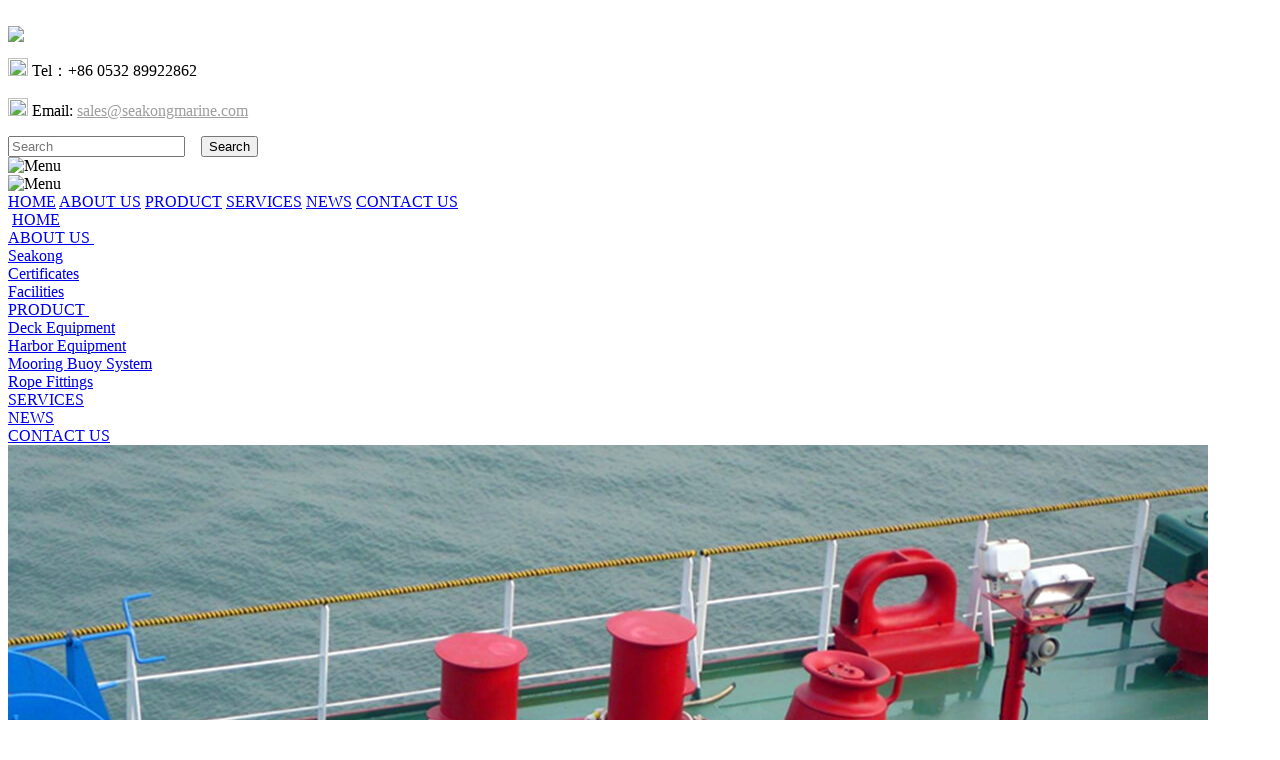

--- FILE ---
content_type: text/html
request_url: http://www.seakongmarine.com/product/deck-equipment/warping-end.html
body_size: 8106
content:
<!doctype html>
<html>
<head>
<meta charset="utf-8">
<meta name="viewport" content="width=device-width, initial-scale=1, maximum-scale=1"> 
<meta name="apple-mobile-web-app-capable" content="yes" />
<!-- Google Tag Manager -->
<script>(function(w,d,s,l,i){w[l]=w[l]||[];w[l].push({'gtm.start':
new Date().getTime(),event:'gtm.js'});var f=d.getElementsByTagName(s)[0],
j=d.createElement(s),dl=l!='dataLayer'?'&l='+l:'';j.async=true;j.src=
'https://www.googletagmanager.com/gtm.js?id='+i+dl;f.parentNode.insertBefore(j,f);
})(window,document,'script','dataLayer','GTM-T6M966L');</script>
<!-- End Google Tag Manager -->       
<meta name="apple-mobile-web-app-status-bar-style" content="blank" />
 
<meta name="format-detection" content="telephone=no" />
    <title>Seakong Marine:Marine Equipment Manufacturer</title>
     <meta name="description" content="Qingdao Seakong Marine Machinery Co.,Ltd is specialized in manufacturing & exporting following products since 2007 year
1) Deck Equipment:Panama Chocks,Marine Hooks,Cable Lifter,Marine Bollards,Marine Cleats,Swivel Fairleads,Grooved Drum,Smit Brackets,Chain Stopper,Open Chock,Yacht Capstan,Wire Rope Carpenter Stopper,Towing Bridle,Pedestal Fairleads,Vertical Guide Sheave,Roller Fairleads,Guide Roller,Marine Windlass,Marine Hatches etc
2) Quay Mooring Equipment:Quick Release Mooring Hook, Chain Tensioner,Dock Bollards,Wharf Capstan etc.
3) Mooring Buoy System:Steel Mooring Buoys,Spherical Buoy,Clump Weight,Pear Shackle,Ground Ring,Delta Plate,Marine Anchors,Buoy Shackle
4) Lifting Hardware: Rope Block,Heavy Duty Double Nuts Shackle,See Catch Release Hooks,Sea Catch Off-Load Hooks,Anchor Line Hook,Ramshorn Hook,Lifting Sing Point Hook,Lifting Shackles,-50℃ Wire Rope Sockets,Sheave Pulleys,Mandal Fairlead Shackle etc">
     <meta name="keywords" content="Seakong Marine,Marine Supplies,Marine Equipment Manufacturer,Quay Mooring One-Stop Supplier,Lifting Hardwares Supplier"/>
	<link rel="stylesheet" href="/templets/chuanbo/css/index.css" type="text/css">
	<link rel="stylesheet" href="/templets/chuanbo/css/neiye.css" type="text/css">
	<link rel="stylesheet" href="/templets/chuanbo/css/bootstrap.css" type="text/css">  
    <link rel="stylesheet" href="/templets/chuanbo/css/cn_main_comment.css" type="text/css" > 
    <link rel="stylesheet" href="/templets/chuanbo/css/zmstyle.css" type="text/css"> 
 
	<link rel="stylesheet" type="text/css" href="/templets/chuanbo/css/idangerous.swiper.css"  media="screen, project, print" />
	<link rel="stylesheet" type="text/css" href="/templets/chuanbo/css/indexs.css"  media="screen, project, print"/>
	<script type="text/javascript" src="/templets/chuanbo/js/jquery-1.11.3.min.js"></script>
	  <script type="text/javascript" src="/templets/chuanbo/js/idangerous.swiper.min.js"></script>
	  <script type="text/javascript" src="/templets/chuanbo/js/common.js"></script>
	  <script type="text/javascript" src="/templets/chuanbo/js/index.js"></script>

<style type="text/css">
	ul,li{ list-style:none; margin:0; padding:0; }
		.zhong{width: 60%; height: auto;margin: 0 auto; background-color: aqua;}
	#nav{width: 100px;height: 50px;margin-left:50px; float: left;}
	#nav li{width: 100px;height: 50px; overflow: hidden;margin-top: 15px;}
	#nav li:hover{cursor: pointer;}                               
	
	#xi{width: 410px;height: 300px; float: left;}
		#xi li img{width: 410px;height: 300px; }
	#xi li{display: none;text-align: center;}
	#xi li:first-child{display:block;}
	
	#xi1 div{display: none;text-align: center;}
	#xi1 div:first-child{display:block;}
	
	.activity{width:1120px;height:232px;overflow:hidden;margin:0 auto;position:relative;}

.activity ul{height:232px;overflow:hidden;}

.activity li img{display:block;width:230px;height:175px;}
.activity li{display:block;float:left;}
		.lefa{
			text-align: center;
		}

.activity li{width:230px;height:200px;overflow:hidden;margin:25px;}
/*js切换*/
.pg_left,.pg_right {position: absolute;z-index: 999;width: 35px;height: 50px;overflow: hidden;}
.pg_right {background: transparent url(http://chuanbo.zhumengwang.com/templets/chuanbo/images/index_03.png) no-repeat scroll 0px 7px;}

.pg_right{top:115px;right:0px;margin-top:-25px;}

.pg_left {background: transparent url(http://chuanbo.zhumengwang.com/templets/chuanbo/images/index_02.png) no-repeat scroll 5px 7px;}

.pg_left{top:115px;left:0px;margin-top:-25px;}
</style>
<script type="text/javascript">
	window.onload=function()
	{
		var lis=document.getElementById("nav").getElementsByTagName("li");
		
		for(var i=0;i<lis.length;i++)
			{
				lis[i].onmouseover=function()
				{    
					var p=-1;
					for(var j=0;j<lis.length;j++)
						{  
							
							if(lis[j]==this)
								{
									p=j;
									
									
								}else
									{
										
									}
						      }
			    var divs=document.getElementById("xi").getElementsByTagName("li");
		       
				for(var h=0;h<lis.length;h++)
						{
							if(p==h)
								{
									divs[h].style.display="block";
								}else
									{
									divs[h].style.display="none";	
									}
						      }
			     
			          }
			}
		
		/*xia*/
		var liss=document.getElementById("nav1").getElementsByTagName("li");
		
		for(var i=0;i<liss.length;i++)
			{
				liss[i].onmouseover=function()
				{    
					var p=-1;
					for(var j=0;j<liss.length;j++)
						{  
							
							if(liss[j]==this)
								{
									p=j;
									
									
								}else
									{
										
									}
						      }
			    var divss=document.getElementById("xi1").getElementsByTagName("div");
		       
				for(var h=0;h<liss.length;h++)
						{
							if(p==h)
								{
									divss[h].style.display="block";
								}else
									{
									divss[h].style.display="none";	
									}
						      }
			     
			          }
			}
			
	}
	
</script>
	<style>
            ul .picture-small-li{
                display: inline-block;
                margin-right: 5px;
                width:60px;
                height:60px;
                box-size:border-boxing;
            }
            .picture-big img{
                border-radius: 3px;
                width: 350px;
                height: 350px;
                padding: 3px;
                border: 1px solid #ccc;
            }
            .picture-small{
                margin-top:10px;
            }
            .picture-small-li img{
                width:58px;
                height: 58px;
                box-size:border-boxing;
            }
        </style>
</head>

<body>
<!-- Google Tag Manager (noscript) -->
<noscript><iframe src="https://www.googletagmanager.com/ns.html?id=GTM-T6M966L"
height="0" width="0" style="display:none;visibility:hidden"></iframe></noscript>
<!-- End Google Tag Manager (noscript) -->
	<div class="container">
	
	﻿<script charset="UTF-8" id="LA_COLLECT" src="//sdk.51.la/js-sdk-pro.min.js"></script>
<script>LA.init({id: "JiCmmO6WPbHhkisU",ck: "JiCmmO6WPbHhkisU",autoTrack:true,hashMode:true})</script>
<script language="Javascript">  
	  document.oncontextmenu=new Function("event.returnValue=false");  //禁止右键
	  document.onselectstart=new Function("event.returnValue=false");  //禁止复制
	 document.ondragstart=new Function("event.returnValue=false"); //禁止图片拖动
	</script> 
<script type="text/javascript" src="/templets/chuanbo/js/jquery-1.11.1.min.js"></script> 
<script type="text/javascript" src="/templets/chuanbo/js/huawei.js"></script> 
<script type="text/javascript" src="/templets/chuanbo/js/main_new.js"></script>

<div class="container">
		<div class="row">
		    <div class="col-md-12 topa"></div>
		</div>
		<div class="row topb visible-md visible-lg">
			<div class="col-md-4 col-lg-6">
				<img src="/templets/chuanbo/images/seakong marine.png" >
			</div>
			<div class="col-md-8 col-lg-6">
				<div>
					<div class="lx">
						<p style="margin-top: 12px;">
						  <img src="/templets/chuanbo/images/dh.png" height="18" width="20">
					      <span>Tel：+86 0532 89922862
</span>
						</p>
						<p>
						   <img src="/templets/chuanbo/images/yx.png" height="18" width="20">
					      <span>Email: <a href="mailto:sales@seakongmarine.com" style="    color: #9F9F9F;">sales@seakongmarine.com
</a></span>
						</p>
						
					</div>
					 <form  name="formsearch" action="/plus/search.php">
				    <div class="sou">
					 <input class="sou1" type="text"  placeholder="Search" name="q" id="search-keyword" >
						&nbsp;&nbsp;
						<button type="submit" class="searchs">Search</button>
					</div>
					</form>
				</div>
			</div>
		</div>
		</div>
		<div class="topc">
<!--			kais-->
			<div id="container" style="left: 0px;"> 
			   <div id="nav-wrap"> 
				<div class="container"> 
				 <div id="tab_main_nav_container"> 
				  <!-- <div id="logo" class="cell"> 
				   <a href="../www.jing-hua.com.html"><img alt="huawei" src="/templets/chuanbo/images/logo.png"></a> 
				  </div>  -->
				  <div id="tab_main_nav" class="cell"> 

				   <!-- <a href="#" class="search-btn js-search-show visible-xs visible-sm"><img alt="Search" src="/templets/chuanbo/images/icon_find.png"></a> --> 
				   <div class="visible-xs visible-sm" style="padding-right:0;text-align:left;"> 
				   <img class="hover" alt="Menu" src="/templets/chuanbo/images/seakong marine.png" style="height: 65;width: 230px;" > 
				  </div> 
				  </div>
				  <div id="tab_main_nav_mobile" class="visible-xs visible-sm" style="padding-right:0"> 
				   <img class="hover" alt="Menu" src="/templets/chuanbo/images/menu_icon.png" id="nav_mobile"> 
				  </div>  
				 </div> 
				</div> 

				<div id="nav-cont" class="visible-md visible-lg"> 
				 <div class="nav-list"> 
				  <ul class="container"> 
					<li class="navlist"> 
					<div class="clearfix"> 
						<a href="/" class="js-no-menu no-menu">HOME</a> 
						<a href="/about-us/" class="js-no-menu no-menu" >ABOUT US</a> 
						<a href="/product/deck-equipment/" class="js-no-menu">PRODUCT</a> 
						 <a href="/services/" class="js-no-menu no-menu">SERVICES</a>            
						 <a href="/news/" class="js-no-menu no-menu" >NEWS</a>            
						 <a href="/contact-us/" class="js-no-menu">CONTACT US</a>           
					</div> 
				 </li> 

				  </ul> 
				 </div> 
				</div> 
			</div> 
				 </div>

   
    <!--导航下拉mobile begin-->

   <div id="tab_main_nav_mobile_container" style="right: -100%;"> 
   <ul> 
    <li class="search"> 
     <div id="tab_main_nav_close_mobile" style="display: none;"> 
      <img class="hover" alt="Menu" src="/templets/chuanbo/images/mobile_menu_closes.png" id="need_help_mobile"> 
     </div> </li> 
    <li><em>&nbsp;</em><a href="/">HOME</a></li> 
    <!-- <li class="hasmore"><em>&nbsp;</em><a href="{APP_PATH}index.php">��ҳ</a></li>  -->
    <li class="hasmore"> <a href="javascript:void(0)">ABOUT US<em class="jiantou">&nbsp;</em></a> 
		<ul> 
        
        

<li><a href="/about-us/seakong/">Seakong</a></li>



<li><a href="/about-us/certificates/">Certificates</a></li>



<li><a href="/about-us/facilities/">Facilities</a></li>


        
		</ul> 
	</li> 
    <li class="hasmore"> <a href="javascript:void(0)">PRODUCT<em class="jiantou">&nbsp;</em></a> 
    
    
    <ul> 
        

<li><a href="/product/deck-equipment/">Deck Equipment</a></li>



<li><a href="/product/harbor-equipment/">Harbor Equipment</a></li>



<li><a href="/product/mooring-buoy-system/">Mooring Buoy System</a></li>



<li><a href="/product/rope-fittings/">Rope Fittings</a></li>


        
		</ul>
	</li> 
    <li><a href="/services/">SERVICES</a></li> 
    <li><a href="/news/">NEWS</a></li>
	<li><a href="/contact-us/">CONTACT US</a></li>
	
	
   </ul> 
  </div> 
  <!--导航下拉 End-->
<!--			jies-->
		</div>
			<div class="tope">    
			<div class="autoBanner">
				<div class="swiper-container">
					<div class="swiper-wrapper">
 <div class="swiper-slide"><a href="#"><img src="/uploads/deck-equipment/seakong-marine-product-banner-pic (1).jpg" /></a></div>

					</div>
					<div class="pagination11"></div>
				</div>
			</div>
		</div>
		<div class="newsmain">
	   <div class="container">
		<div class="row">
			
			
				<div class="col-sm-12 crumbs">
						<li class='breadcrumb-item'><a href='https://www.seakongmarine.com/'>HOME</a></li><li class='breadcrumb-item'><a href='/product/'>PRODUCT</a></li><li class='breadcrumb-item'><a href='/product/deck-equipment/'>Deck Equipment</a></li> 
				</div>
			   <div class="col-sm-12 visible-xs visible-sm">
				<div class="picture-big " >
					<img src="/uploads/deck-equipment/warping-end-china-supplier-LR-approval-seakong-marine-machinery.jpg" class="img-responsive" id="pic" />
				</div>
				<div class="picture-small" >
					<ul >
						<li id="li01" class="picture-small-li"><img src="/uploads/deck-equipment/warping-end-china-supplier-LR-approval-seakong-marine-machinery.jpg"></li>
						<li id="li02" class="picture-small-li"><img src=""></li>
						<li id="li03" class="picture-small-li"><img src=""></li>
						<li id="li04" class="picture-small-li"><img src=""></li>
					</ul>
				</div>
				<div class="col-sm-12 kk">
					    <div class="xiangqing" style="width: 50%;">
						   Product Details
						</div>
				</div>
					
				<div class="clear page-profile studies-list">
					<br />
<br />
<br />
<br />
<br />
<br />
<br />
<br />
<br />
<br />
<br />
<br />
<br />
<br />
<br />
<br />
<br />
<br />
<br />
<span style="font-family: arial, helvetica, sans-serif; font-size: 16px;"><strong>Deck Equipment Links</strong></span><br style="font-family: arial, helvetica, sans-serif;" />
<span style="font-family: arial, helvetica, sans-serif;"><strong>Marine Capstan</strong></span><span style="font-family: arial, helvetica, sans-serif;">&nbsp; &nbsp;</span><u style="font-family: arial, helvetica, sans-serif;"><a href="http://www.seakongmarine.com/product/deck-equipment/marine-capstan.html" se_prerender_url="complete"><span style="color: rgb(0, 0, 205);">www.seakongmarine.com/product/deck-equipment/marine-capstan.html</span></a></u><br style="font-family: arial, helvetica, sans-serif;" />
<span style="font-family: arial, helvetica, sans-serif;"><strong>Yacht Capstan&nbsp; &nbsp; &nbsp;</strong></span><u style="font-family: arial, helvetica, sans-serif;"><a href="http://www.seakongmarine.com/product/deck-equipment/yacht-capstan.html"><span style="color: rgb(0, 0, 205);">www.seakongmarine.com/product/deck-equipment/yacht-capstan.html</span></a></u><br style="font-family: arial, helvetica, sans-serif;" />
<span style="font-family: arial, helvetica, sans-serif;"><strong>Marine Windlass</strong></span><span style="font-family: arial, helvetica, sans-serif;">&nbsp;&nbsp;</span><u style="font-family: arial, helvetica, sans-serif;"><a href="http://www.seakongmarine.com/product/deck-equipment/marine-windlass.html" se_prerender_url="complete"><span style="color: rgb(0, 0, 205);">www.seakongmarine.com/product/deck-equipment/marine-windlass.html</span></a></u><br style="font-family: arial, helvetica, sans-serif;" />
<span style="font-family: arial, helvetica, sans-serif;"><strong>Cable Lifter&nbsp;</strong></span><span style="font-family: arial, helvetica, sans-serif;">&nbsp; &nbsp; &nbsp; &nbsp; &nbsp;</span><u style="font-family: arial, helvetica, sans-serif;"><a href="http://www.seakongmarine.com/product/deck-equipment/cable-lifter.html" se_prerender_url="complete"><span style="color: rgb(0, 0, 205);">www.seakongmarine.com/product/deck-equipment/cable-lifter.html</span></a></u><br style="font-family: arial, helvetica, sans-serif;" />
<span style="font-family: arial, helvetica, sans-serif;"><strong>Warping End&nbsp; &nbsp; &nbsp; &nbsp;&nbsp;</strong></span><u style="font-family: arial, helvetica, sans-serif;"><a href="http://www.seakongmarine.com/product/deck-equipment/warping-end.html"><span style="color: rgb(0, 0, 205);">www.seakongmarine.com/product/deck-equipment/warping-end.html</span></a></u><br style="font-family: arial, helvetica, sans-serif;" />
<span style="font-family: arial, helvetica, sans-serif;"><strong>Grooved Drum&nbsp; &nbsp; &nbsp;</strong></span><u style="font-family: arial, helvetica, sans-serif;"><a href="http://www.seakongmarine.com/product/deck-equipment/grooved-drum.html" se_prerender_url="complete"><span style="color: rgb(0, 0, 205);">www.seakongmarine.com/product/deck-equipment/grooved-drum.html</span></a></u><br style="font-family: arial, helvetica, sans-serif;" />
<span style="font-family: arial, helvetica, sans-serif;"><strong>Chain Stopper</strong>&nbsp;</span><span style="font-family: arial, helvetica, sans-serif;">&nbsp; &nbsp;&nbsp;</span><u style="font-family: arial, helvetica, sans-serif;"><a href="http://www.seakongmarine.com/product/deck-equipment/chain-stopper.html"><span style="color: rgb(0, 0, 205);">www.seakongmarine.com/product/deck-equipment/chain-stopper.html</span></a></u><br style="font-family: arial, helvetica, sans-serif;" />
<span style="font-family: arial, helvetica, sans-serif;"><strong>Anchor Releaser</strong></span><span style="font-family: arial, helvetica, sans-serif;">&nbsp;&nbsp;</span><u style="font-family: arial, helvetica, sans-serif;"><a href="http://www.seakongmarine.com/product/deck-equipment/anchor-releaser.html" se_prerender_url="complete"><span style="color: rgb(0, 0, 205);">www.seakongmarine.com/product/deck-equipment/anchor-releaser.html</span></a></u><br style="font-family: arial, helvetica, sans-serif;" />
<span style="font-family: arial, helvetica, sans-serif;"><strong>Wire Rope Carpenter Stopper</strong>&nbsp;</span><span style="font-family: arial, helvetica, sans-serif;">&nbsp;</span><u style="font-family: arial, helvetica, sans-serif;"><a href="http://www.seakongmarine.com/product/deck-equipment/carpenter-stoppers.html" se_prerender_url="complete"><span style="color: rgb(0, 0, 205);">www.seakongmarine.com/product/deck-equipment/carpenter-stoppers.html</span></a></u><br style="font-family: arial, helvetica, sans-serif;" />
<span style="font-family: arial, helvetica, sans-serif;"><strong>Marine Bollards</strong>&nbsp;&nbsp;</span><span style="font-family: arial, helvetica, sans-serif;">&nbsp; &nbsp; &nbsp;</span><u style="font-family: arial, helvetica, sans-serif;"><a href="http://www.seakongmarine.com/product/deck-equipment/marine-bollards.html" se_prerender_url="complete"><span style="color: rgb(0, 0, 205);">www.seakongmarine.com/product/deck-equipment/marine-bollards.html</span></a></u><br style="font-family: arial, helvetica, sans-serif;" />
<span style="font-family: arial, helvetica, sans-serif;"><strong>Pedestal Fairleads</strong></span><span style="font-family: arial, helvetica, sans-serif;">&nbsp;&nbsp;&nbsp;</span><u style="font-family: arial, helvetica, sans-serif;"><a href="http://www.seakongmarine.com/product/deck-equipment/pedestal-fairleads.html" se_prerender_url="complete"><span style="color: rgb(0, 0, 205);">www.seakongmarine.com/product/deck-equipment/pedestal-fairleads.html</span></a></u><br style="font-family: arial, helvetica, sans-serif;" />
<span style="font-family: arial, helvetica, sans-serif;"><strong>Horizontal Guide Sheave</strong></span><span style="font-family: arial, helvetica, sans-serif;">&nbsp;&nbsp;</span><u style="font-family: arial, helvetica, sans-serif;"><a href="http://www.seakongmarine.com/product/deck-equipment/horizontal-guide-sheave.html" se_prerender_url="complete"><span style="color: rgb(0, 0, 205);">www.seakongmarine.com/product/deck-equipment/horizontal-guide-sheave.html</span></a></u><br style="font-family: arial, helvetica, sans-serif;" />
<span style="font-family: arial, helvetica, sans-serif;"><strong>Vertical Guide Sheave</strong></span><span style="font-family: arial, helvetica, sans-serif;">&nbsp; &nbsp; &nbsp; &nbsp;</span><u style="font-family: arial, helvetica, sans-serif;"><a href="http://www.seakongmarine.com/product/deck-equipment/vertical-guide-sheave.html"><span style="color: rgb(0, 0, 205);">www.seakongmarine.com/product/deck-equipment/vertical-guide-sheave.html</span></a></u><br style="font-family: arial, helvetica, sans-serif;" />
<span style="font-family: arial, helvetica, sans-serif;"><strong>Swivel Fairleads</strong>&nbsp;</span><span style="font-family: arial, helvetica, sans-serif;">&nbsp;&nbsp;</span><u style="font-family: arial, helvetica, sans-serif;"><a href="http://www.seakongmarine.com/product/deck-equipment/swivel-fairleads.html" se_prerender_url="complete"><span style="color: rgb(0, 0, 205);">www.seakongmarine.com/product/deck-equipment/swivel-fairleads.html</span></a></u><br style="font-family: arial, helvetica, sans-serif;" />
<span style="font-family: arial, helvetica, sans-serif;"><strong>Panama Chocks</strong></span><span style="font-family: arial, helvetica, sans-serif;">&nbsp; &nbsp;</span><u style="font-family: arial, helvetica, sans-serif;"><a href="http://www.seakongmarine.com/product/deck-equipment/panama-chocks.html" se_prerender_url="complete"><span style="color: rgb(0, 0, 205);">www.seakongmarine.com/product/deck-equipment/panama-chocks.html</span></a></u><br style="font-family: arial, helvetica, sans-serif;" />
<span style="font-family: arial, helvetica, sans-serif;"><strong>Guide Roller&nbsp;</strong></span><span style="font-family: arial, helvetica, sans-serif;">&nbsp; &nbsp; &nbsp; &nbsp; &nbsp;</span><u style="font-family: arial, helvetica, sans-serif;"><a href="http://www.seakongmarine.com/product/deck-equipment/guide-roller.html" se_prerender_url="complete"><span style="color: rgb(0, 0, 205);">www.seakongmarine.com/product/deck-equipment/guide-roller.html</span></a></u><br style="font-family: arial, helvetica, sans-serif;" />
<span style="font-family: arial, helvetica, sans-serif;"><strong>Open Chocks</strong></span><span style="font-family: arial, helvetica, sans-serif;">&nbsp; &nbsp; &nbsp; &nbsp;&nbsp;</span><u style="font-family: arial, helvetica, sans-serif;"><a href="http://www.seakongmarine.com/product/deck-equipment/open-chocks.html" se_prerender_url="complete"><span style="color: rgb(0, 0, 205);">www.seakongmarine.com/product/deck-equipment/open-chocks.html</span></a></u><br style="font-family: arial, helvetica, sans-serif;" />
<span style="font-family: arial, helvetica, sans-serif;"><strong>Marine Doors</strong></span><span style="font-family: arial, helvetica, sans-serif;">&nbsp; &nbsp; &nbsp; &nbsp;&nbsp;</span><u style="font-family: arial, helvetica, sans-serif;"><a href="http://www.seakongmarine.com/product/deck-equipment/marine-doors.html" se_prerender_url="complete"><span style="color: rgb(0, 0, 205);">www.seakongmarine.com/product/deck-equipment/marine-doors.html</span></a></u><br style="font-family: arial, helvetica, sans-serif;" />
<span style="font-family: arial, helvetica, sans-serif;"><strong>Marine Hatches</strong></span><span style="font-family: arial, helvetica, sans-serif;">&nbsp; &nbsp; &nbsp;</span><u style="font-family: arial, helvetica, sans-serif;"><a href="http://www.seakongmarine.com/product/deck-equipment/marine-hatches.html" se_prerender_url="complete"><span style="color: rgb(0, 0, 205);">www.seakongmarine.com/product/deck-equipment/marine-hatches.html</span></a></u><br style="font-family: arial, helvetica, sans-serif;" />
<span style="font-family: arial, helvetica, sans-serif;"><strong>Marine Hooks</strong></span><span style="font-family: arial, helvetica, sans-serif;">&nbsp; &nbsp; &nbsp; &nbsp;&nbsp;</span><u style="font-family: arial, helvetica, sans-serif;"><a href="http://www.seakongmarine.com/product/deck-equipment/marine-hooks.html" se_prerender_url="complete"><span style="color: rgb(0, 0, 205);">www.seakongmarine.com/product/deck-equipment/marine-hooks.html</span></a></u><br style="font-family: arial, helvetica, sans-serif;" />
<span style="font-family: arial, helvetica, sans-serif;"><strong>Towing Fittings</strong></span><span style="font-family: arial, helvetica, sans-serif;">&nbsp; &nbsp; &nbsp;</span><u style="font-family: arial, helvetica, sans-serif;"><a href="http://www.seakongmarine.com/product/deck-equipment/towing-bridle.html"><span style="color: rgb(0, 0, 205);">www.seakongmarine.com/product/deck-equipment/towing-bridle.html</span></a></u><br style="font-family: arial, helvetica, sans-serif;" />
<span style="font-family: arial, helvetica, sans-serif;"><strong>Smit Brackets</strong></span><span style="font-family: arial, helvetica, sans-serif;">&nbsp; &nbsp; &nbsp; &nbsp;</span><u style="font-family: arial, helvetica, sans-serif;"><a href="http://www.seakongmarine.com/product/deck-equipment/smit-bracket.html" se_prerender_url="complete"><span style="color: rgb(0, 0, 205);">www.seakongmarine.com/product/deck-equipment/smit-bracket.html</span></a></u><br style="font-family: arial, helvetica, sans-serif;" />
<span style="font-family: arial, helvetica, sans-serif;"><strong>Roller Fairleads</strong></span><span style="font-family: arial, helvetica, sans-serif;">&nbsp; &nbsp;&nbsp;</span><u style="font-family: arial, helvetica, sans-serif;"><a href="http://www.seakongmarine.com/product/deck-equipment/roller-fairleads.html" se_prerender_url="complete"><span style="color: rgb(0, 0, 205);">www.seakongmarine.com/product/deck-equipment/roller-fairleads.html</span></a></u>
			    </div> 
				   <div class="clear page-profile studies-list">
					    <div class="xiangqings" style="width: 100%;">
						   Contact Us Now
						</div>
				
				<form action="/plus/diy.php" enctype="multipart/form-data" method="post">
					<input type="hidden" name="action" value="post" />
					<input type="hidden" name="diyid" value="1" />
					<input type="hidden" name="do" value="2" />
					<table style="width:97%;border-collapse:separate; border-spacing:0px 10px;" cellpadding="0" cellspacing="1" >
					<tr>
					  <td align="left" valign="top">Your-mail：</td>
					</tr>
					<tr>
					  <td><input type='text' name='mail' id='mail' style='width:250px'  class='intxt' value='' />
					</td>
					</tr>
<!--						<td align="left" valign="top" style="color: #203F8F;">Our-mail：sales@seakongmarine.com</td>-->
					
					<tr>
					  <td align="left" valign="top">Topic：</td>
					</tr>
					<tr>
					  <td colspan="2"><input type='text' name='topic' id='topic' style='width:250px'  class='intxt' value='' />
					</td>
					</tr>
					<tr>
					  <td align="left" valign="top">Content：</td>
						</tr>
						<tr>
					  <td colspan="2"><textarea name='content' id='content' style='width:90%;height:80'></textarea>
					</td>
					</tr>
					<input type="hidden" name="dede_fields" value="mail,text;topic,text;content,multitext" />
					<input type="hidden" name="dede_fieldshash" value="c50a92bde3668d350a8ed062c0b4648a" /></table>
					<div align='center' style='height:30px;padding-top:10px;'>
					<input type="submit" name="submit" value="Submit" class='coolbg' />
					&nbsp;
					<input type="reset" name="reset" value="Reset" class='coolbg' />
					</div>
				</form>
			</div>
				   <script>
						function show(canshu1,canshu2){    
							var li01 = document.getElementById(canshu1)  //参数1为小图片的id,参数2为大图片的src
							var pic = document.getElementById('pic')    // pic为大图片div的id
							li01.onmouseover = function(){
							pic.src = canshu2;                        // 把参数2设为新的src(路径)
							}            
						}    
						show("li01","/uploads/deck-equipment/warping-end-china-supplier-LR-approval-seakong-marine-machinery.jpg")    //调用show()，用所有大小图片参数
						show("li02","")    
						show("li03","")    
						show("li04","")    
					</script>
				</div>
				
					<div class="col-sm-12 visible-md visible-lg" >
						<div class="zhong">
							<ul id="xi">
								<li><img src="/uploads/deck-equipment/warping-end-china-supplier-LR-approval-seakong-marine-machinery.jpg"></li>
								<li><img src=""></li>
								<li><img src=""></li>
								<li><img src=""></li>
							</ul>
							<ul id="nav">
								<li><img src="/uploads/deck-equipment/warping-end-china-supplier-LR-approval-seakong-marine-machinery.jpg"></li>
								<li><img src=""></li>
								<li><img src=""></li>
								<li><img src=""></li>
							</ul>
						</div>
				  </div>
					<div class="col-sm-12 kk visible-md visible-lg">
					    <div class="xiangqing">
						   Product Details
						</div>
					</div>
					
				<div class="clear page-profile studies-list visible-md visible-lg">
					<div style="height: 5px;width: 100%;"></div>
					<br />
<br />
<br />
<br />
<br />
<br />
<br />
<br />
<br />
<br />
<br />
<br />
<br />
<br />
<br />
<br />
<br />
<br />
<br />
<span style="font-family: arial, helvetica, sans-serif; font-size: 16px;"><strong>Deck Equipment Links</strong></span><br style="font-family: arial, helvetica, sans-serif;" />
<span style="font-family: arial, helvetica, sans-serif;"><strong>Marine Capstan</strong></span><span style="font-family: arial, helvetica, sans-serif;">&nbsp; &nbsp;</span><u style="font-family: arial, helvetica, sans-serif;"><a href="http://www.seakongmarine.com/product/deck-equipment/marine-capstan.html" se_prerender_url="complete"><span style="color: rgb(0, 0, 205);">www.seakongmarine.com/product/deck-equipment/marine-capstan.html</span></a></u><br style="font-family: arial, helvetica, sans-serif;" />
<span style="font-family: arial, helvetica, sans-serif;"><strong>Yacht Capstan&nbsp; &nbsp; &nbsp;</strong></span><u style="font-family: arial, helvetica, sans-serif;"><a href="http://www.seakongmarine.com/product/deck-equipment/yacht-capstan.html"><span style="color: rgb(0, 0, 205);">www.seakongmarine.com/product/deck-equipment/yacht-capstan.html</span></a></u><br style="font-family: arial, helvetica, sans-serif;" />
<span style="font-family: arial, helvetica, sans-serif;"><strong>Marine Windlass</strong></span><span style="font-family: arial, helvetica, sans-serif;">&nbsp;&nbsp;</span><u style="font-family: arial, helvetica, sans-serif;"><a href="http://www.seakongmarine.com/product/deck-equipment/marine-windlass.html" se_prerender_url="complete"><span style="color: rgb(0, 0, 205);">www.seakongmarine.com/product/deck-equipment/marine-windlass.html</span></a></u><br style="font-family: arial, helvetica, sans-serif;" />
<span style="font-family: arial, helvetica, sans-serif;"><strong>Cable Lifter&nbsp;</strong></span><span style="font-family: arial, helvetica, sans-serif;">&nbsp; &nbsp; &nbsp; &nbsp; &nbsp;</span><u style="font-family: arial, helvetica, sans-serif;"><a href="http://www.seakongmarine.com/product/deck-equipment/cable-lifter.html" se_prerender_url="complete"><span style="color: rgb(0, 0, 205);">www.seakongmarine.com/product/deck-equipment/cable-lifter.html</span></a></u><br style="font-family: arial, helvetica, sans-serif;" />
<span style="font-family: arial, helvetica, sans-serif;"><strong>Warping End&nbsp; &nbsp; &nbsp; &nbsp;&nbsp;</strong></span><u style="font-family: arial, helvetica, sans-serif;"><a href="http://www.seakongmarine.com/product/deck-equipment/warping-end.html"><span style="color: rgb(0, 0, 205);">www.seakongmarine.com/product/deck-equipment/warping-end.html</span></a></u><br style="font-family: arial, helvetica, sans-serif;" />
<span style="font-family: arial, helvetica, sans-serif;"><strong>Grooved Drum&nbsp; &nbsp; &nbsp;</strong></span><u style="font-family: arial, helvetica, sans-serif;"><a href="http://www.seakongmarine.com/product/deck-equipment/grooved-drum.html" se_prerender_url="complete"><span style="color: rgb(0, 0, 205);">www.seakongmarine.com/product/deck-equipment/grooved-drum.html</span></a></u><br style="font-family: arial, helvetica, sans-serif;" />
<span style="font-family: arial, helvetica, sans-serif;"><strong>Chain Stopper</strong>&nbsp;</span><span style="font-family: arial, helvetica, sans-serif;">&nbsp; &nbsp;&nbsp;</span><u style="font-family: arial, helvetica, sans-serif;"><a href="http://www.seakongmarine.com/product/deck-equipment/chain-stopper.html"><span style="color: rgb(0, 0, 205);">www.seakongmarine.com/product/deck-equipment/chain-stopper.html</span></a></u><br style="font-family: arial, helvetica, sans-serif;" />
<span style="font-family: arial, helvetica, sans-serif;"><strong>Anchor Releaser</strong></span><span style="font-family: arial, helvetica, sans-serif;">&nbsp;&nbsp;</span><u style="font-family: arial, helvetica, sans-serif;"><a href="http://www.seakongmarine.com/product/deck-equipment/anchor-releaser.html" se_prerender_url="complete"><span style="color: rgb(0, 0, 205);">www.seakongmarine.com/product/deck-equipment/anchor-releaser.html</span></a></u><br style="font-family: arial, helvetica, sans-serif;" />
<span style="font-family: arial, helvetica, sans-serif;"><strong>Wire Rope Carpenter Stopper</strong>&nbsp;</span><span style="font-family: arial, helvetica, sans-serif;">&nbsp;</span><u style="font-family: arial, helvetica, sans-serif;"><a href="http://www.seakongmarine.com/product/deck-equipment/carpenter-stoppers.html" se_prerender_url="complete"><span style="color: rgb(0, 0, 205);">www.seakongmarine.com/product/deck-equipment/carpenter-stoppers.html</span></a></u><br style="font-family: arial, helvetica, sans-serif;" />
<span style="font-family: arial, helvetica, sans-serif;"><strong>Marine Bollards</strong>&nbsp;&nbsp;</span><span style="font-family: arial, helvetica, sans-serif;">&nbsp; &nbsp; &nbsp;</span><u style="font-family: arial, helvetica, sans-serif;"><a href="http://www.seakongmarine.com/product/deck-equipment/marine-bollards.html" se_prerender_url="complete"><span style="color: rgb(0, 0, 205);">www.seakongmarine.com/product/deck-equipment/marine-bollards.html</span></a></u><br style="font-family: arial, helvetica, sans-serif;" />
<span style="font-family: arial, helvetica, sans-serif;"><strong>Pedestal Fairleads</strong></span><span style="font-family: arial, helvetica, sans-serif;">&nbsp;&nbsp;&nbsp;</span><u style="font-family: arial, helvetica, sans-serif;"><a href="http://www.seakongmarine.com/product/deck-equipment/pedestal-fairleads.html" se_prerender_url="complete"><span style="color: rgb(0, 0, 205);">www.seakongmarine.com/product/deck-equipment/pedestal-fairleads.html</span></a></u><br style="font-family: arial, helvetica, sans-serif;" />
<span style="font-family: arial, helvetica, sans-serif;"><strong>Horizontal Guide Sheave</strong></span><span style="font-family: arial, helvetica, sans-serif;">&nbsp;&nbsp;</span><u style="font-family: arial, helvetica, sans-serif;"><a href="http://www.seakongmarine.com/product/deck-equipment/horizontal-guide-sheave.html" se_prerender_url="complete"><span style="color: rgb(0, 0, 205);">www.seakongmarine.com/product/deck-equipment/horizontal-guide-sheave.html</span></a></u><br style="font-family: arial, helvetica, sans-serif;" />
<span style="font-family: arial, helvetica, sans-serif;"><strong>Vertical Guide Sheave</strong></span><span style="font-family: arial, helvetica, sans-serif;">&nbsp; &nbsp; &nbsp; &nbsp;</span><u style="font-family: arial, helvetica, sans-serif;"><a href="http://www.seakongmarine.com/product/deck-equipment/vertical-guide-sheave.html"><span style="color: rgb(0, 0, 205);">www.seakongmarine.com/product/deck-equipment/vertical-guide-sheave.html</span></a></u><br style="font-family: arial, helvetica, sans-serif;" />
<span style="font-family: arial, helvetica, sans-serif;"><strong>Swivel Fairleads</strong>&nbsp;</span><span style="font-family: arial, helvetica, sans-serif;">&nbsp;&nbsp;</span><u style="font-family: arial, helvetica, sans-serif;"><a href="http://www.seakongmarine.com/product/deck-equipment/swivel-fairleads.html" se_prerender_url="complete"><span style="color: rgb(0, 0, 205);">www.seakongmarine.com/product/deck-equipment/swivel-fairleads.html</span></a></u><br style="font-family: arial, helvetica, sans-serif;" />
<span style="font-family: arial, helvetica, sans-serif;"><strong>Panama Chocks</strong></span><span style="font-family: arial, helvetica, sans-serif;">&nbsp; &nbsp;</span><u style="font-family: arial, helvetica, sans-serif;"><a href="http://www.seakongmarine.com/product/deck-equipment/panama-chocks.html" se_prerender_url="complete"><span style="color: rgb(0, 0, 205);">www.seakongmarine.com/product/deck-equipment/panama-chocks.html</span></a></u><br style="font-family: arial, helvetica, sans-serif;" />
<span style="font-family: arial, helvetica, sans-serif;"><strong>Guide Roller&nbsp;</strong></span><span style="font-family: arial, helvetica, sans-serif;">&nbsp; &nbsp; &nbsp; &nbsp; &nbsp;</span><u style="font-family: arial, helvetica, sans-serif;"><a href="http://www.seakongmarine.com/product/deck-equipment/guide-roller.html" se_prerender_url="complete"><span style="color: rgb(0, 0, 205);">www.seakongmarine.com/product/deck-equipment/guide-roller.html</span></a></u><br style="font-family: arial, helvetica, sans-serif;" />
<span style="font-family: arial, helvetica, sans-serif;"><strong>Open Chocks</strong></span><span style="font-family: arial, helvetica, sans-serif;">&nbsp; &nbsp; &nbsp; &nbsp;&nbsp;</span><u style="font-family: arial, helvetica, sans-serif;"><a href="http://www.seakongmarine.com/product/deck-equipment/open-chocks.html" se_prerender_url="complete"><span style="color: rgb(0, 0, 205);">www.seakongmarine.com/product/deck-equipment/open-chocks.html</span></a></u><br style="font-family: arial, helvetica, sans-serif;" />
<span style="font-family: arial, helvetica, sans-serif;"><strong>Marine Doors</strong></span><span style="font-family: arial, helvetica, sans-serif;">&nbsp; &nbsp; &nbsp; &nbsp;&nbsp;</span><u style="font-family: arial, helvetica, sans-serif;"><a href="http://www.seakongmarine.com/product/deck-equipment/marine-doors.html" se_prerender_url="complete"><span style="color: rgb(0, 0, 205);">www.seakongmarine.com/product/deck-equipment/marine-doors.html</span></a></u><br style="font-family: arial, helvetica, sans-serif;" />
<span style="font-family: arial, helvetica, sans-serif;"><strong>Marine Hatches</strong></span><span style="font-family: arial, helvetica, sans-serif;">&nbsp; &nbsp; &nbsp;</span><u style="font-family: arial, helvetica, sans-serif;"><a href="http://www.seakongmarine.com/product/deck-equipment/marine-hatches.html" se_prerender_url="complete"><span style="color: rgb(0, 0, 205);">www.seakongmarine.com/product/deck-equipment/marine-hatches.html</span></a></u><br style="font-family: arial, helvetica, sans-serif;" />
<span style="font-family: arial, helvetica, sans-serif;"><strong>Marine Hooks</strong></span><span style="font-family: arial, helvetica, sans-serif;">&nbsp; &nbsp; &nbsp; &nbsp;&nbsp;</span><u style="font-family: arial, helvetica, sans-serif;"><a href="http://www.seakongmarine.com/product/deck-equipment/marine-hooks.html" se_prerender_url="complete"><span style="color: rgb(0, 0, 205);">www.seakongmarine.com/product/deck-equipment/marine-hooks.html</span></a></u><br style="font-family: arial, helvetica, sans-serif;" />
<span style="font-family: arial, helvetica, sans-serif;"><strong>Towing Fittings</strong></span><span style="font-family: arial, helvetica, sans-serif;">&nbsp; &nbsp; &nbsp;</span><u style="font-family: arial, helvetica, sans-serif;"><a href="http://www.seakongmarine.com/product/deck-equipment/towing-bridle.html"><span style="color: rgb(0, 0, 205);">www.seakongmarine.com/product/deck-equipment/towing-bridle.html</span></a></u><br style="font-family: arial, helvetica, sans-serif;" />
<span style="font-family: arial, helvetica, sans-serif;"><strong>Smit Brackets</strong></span><span style="font-family: arial, helvetica, sans-serif;">&nbsp; &nbsp; &nbsp; &nbsp;</span><u style="font-family: arial, helvetica, sans-serif;"><a href="http://www.seakongmarine.com/product/deck-equipment/smit-bracket.html" se_prerender_url="complete"><span style="color: rgb(0, 0, 205);">www.seakongmarine.com/product/deck-equipment/smit-bracket.html</span></a></u><br style="font-family: arial, helvetica, sans-serif;" />
<span style="font-family: arial, helvetica, sans-serif;"><strong>Roller Fairleads</strong></span><span style="font-family: arial, helvetica, sans-serif;">&nbsp; &nbsp;&nbsp;</span><u style="font-family: arial, helvetica, sans-serif;"><a href="http://www.seakongmarine.com/product/deck-equipment/roller-fairleads.html" se_prerender_url="complete"><span style="color: rgb(0, 0, 205);">www.seakongmarine.com/product/deck-equipment/roller-fairleads.html</span></a></u>
					<div style="height: 30px;width: 100%;"></div>
			    </div> 
				<div class="clear page-profile studies-list visible-md visible-lg">
					    <div class="xiangqings">
						   Contact Us Now:
						</div>
				
				<form action="/plus/diy.php" enctype="multipart/form-data" method="post">
					<input type="hidden" name="action" value="post" />
					<input type="hidden" name="diyid" value="1" />
					<input type="hidden" name="do" value="2" />
					<table style="width:97%;border-collapse:separate; border-spacing:0px 10px;" cellpadding="0" cellspacing="1" >
					<tr>
					  <td align="right" valign="top">Your-mail：</td>
					  <td><input type='text' name='mail' id='mail' style='width:250px'  class='intxt' value='' />
					  
					</td>
						<td align="left" valign="top" style="color: #203F8F;">Our-mail：<a href="mailto:sales@seakongmarine.com" style="color: #203F8F;">sales@seakongmarine.com</a></td>
					</tr>
					<tr>
					  <td align="right" valign="top">Topic：</td>
					  <td colspan="2"><input type='text' name='topic' id='topic' style='width:400px'  class='intxt' value='' />
					</td>
					</tr>
					<tr>
					  <td align="right" valign="top">Content：</td>
					  <td colspan="2"><textarea name='content' id='content' style='width:90%;height:80'></textarea>
					</td>
					</tr>
					<input type="hidden" name="dede_fields" value="mail,text;topic,text;content,multitext" />
					<input type="hidden" name="dede_fieldshash" value="c50a92bde3668d350a8ed062c0b4648a" /></table>
					<div align='center' style='height:30px;padding-top:10px;'>
					<input type="submit" name="submit" value="Submit" class='coolbg' />
					&nbsp;
					<input type="reset" name="reset" value="Reset" class='coolbg' />
					</div>
				</form>
			</div>
			<div class="col-sm-12 xuana visible-md visible-lg">
				<ul id="nav1"> 
					<li>&gt;&nbsp;&nbsp;Deck Equipment</li>
					<li>&gt;&nbsp;&nbsp;Harbor Equipment</li>
					<li>&gt;&nbsp;&nbsp;Mooring Buoy System</li>
					<li>&gt;&nbsp;&nbsp;Rope Fittings</li>
				</ul>
				<div id="xi1">
					<div class="activity" id="activity-slide">
						<a href="javascript:void(0)" class="pg_left ps_pre"></a>
						<a href="javascript:void(0)" class="pg_right ps_next" ></a>
						<ul class="clearfix">
							<li>
								<a href="/product/deck-equipment/chock-liner.html"><img src="/uploads/deck-equipment/chock-liner.jpg">
								<p class="lefa">Chock Liner</p></a>
							</li>
<li>
								<a href="/product/deck-equipment/swivel-fairleads.html"><img src="/uploads/deck-equipment/swivel-head-anchor-fairlead-manufacturer.jpg">
								<p class="lefa">Swivel Fairleads</p></a>
							</li>
<li>
								<a href="/product/deck-equipment/carpenter-stoppers.html"><img src="/uploads/carpenter-stoppers/carpenter_stopper_maker.jpg">
								<p class="lefa">Wire Rope Carpenter Stopper</p></a>
							</li>
<li>
								<a href="/product/deck-equipment/mairne-side-scutttles.html"><img src="/uploads/deck-equipment/marine-side-scuttles.jpg">
								<p class="lefa">Marine Side Scuttles</p></a>
							</li>
<li>
								<a href="/product/deck-equipment/rope-reel.html"><img src="/uploads/deck-equipment/rope-reel-china-factory.jpg">
								<p class="lefa">Rope Reel</p></a>
							</li>
<li>
								<a href="/product/deck-equipment/pedestal-fairleads.html"><img src="/uploads/190228/pedestal-roller-china-class-approved-producer.jpg">
								<p class="lefa">Pedestal Fairleads</p></a>
							</li>
<li>
								<a href="/product/deck-equipment/panama-chocks.html"><img src="/uploads/190228/panama-chock-manufacturer-in-china.jpg">
								<p class="lefa">Panama Chocks</p></a>
							</li>
<li>
								<a href="/product/deck-equipment/coupling-winch.html"><img src="/uploads/deck-equipment/coupling-winches.jpg">
								<p class="lefa">Coupling Winch</p></a>
							</li>
<li>
								<a href="/product/deck-equipment/mooring-cleats.html"><img src="/uploads/deck-equipment/mooring-cleats-supplier-kevel-chock.jpg">
								<p class="lefa">Mooring Cleats</p></a>
							</li>
<li>
								<a href="/product/deck-equipment/towing-post.html"><img src="/uploads/deck-equipment/towing-post.jpg">
								<p class="lefa">Towing Post</p></a>
							</li>

						</ul>
					</div>
					<div class="activity" id="activity-slide2">
						<a href="javascript:void(0)" class="pg_left ps_pre"></a>
						<a href="javascript:void(0)" class="pg_right ps_next" ></a>
						<ul class="clearfix">
							<li>
								<a href="/product/harbor-equipment/quick-release-mooring-hooks.html"><img src="/uploads/harbor-equipment/china-quick-release-mooring-hooks.jpg">
								<p class="lefa">Quick Release Mooring Hooks</p></a>
							</li>
<li>
								<a href="/product/harbor-equipment/dockside-bollards.html"><img src="/uploads/harbor-equipment/dock-mooring-bollard-supplier-seakongmarine.com.jpg">
								<p class="lefa">Dockside Bollards</p></a>
							</li>
<li>
								<a href="/product/harbor-equipment/stainless-steel-shackle.html"><img src="/uploads/harbor-equipment/stainless_steel_shackle.jpg">
								<p class="lefa">Stainless Steel Shackle</p></a>
							</li>
<li>
								<a href="/product/harbor-equipment/chain-anchor.html"><img src="/uploads/harbor-equipment/chain_anchor.jpg">
								<p class="lefa">Chain Anchor</p></a>
							</li>
<li>
								<a href="/product/harbor-equipment/dock-mooring-rings.html"><img src="/uploads/harbor-equipment/dock-mooring-rings-manufacturer-seakongmarine.com.jpg">
								<p class="lefa">Mooring Rings</p></a>
							</li>
<li>
								<a href="/product/harbor-equipment/fender-chain.html"><img src="/uploads/181219/2-1Q21Z93114514.jpg">
								<p class="lefa">Fender Chain</p></a>
							</li>
<li>
								<a href="/product/harbor-equipment/chain-tensioner.html"><img src="/uploads/harbor-equipment/chain-tensioner-supplier-seakong-marine-machinery-seakongmarine.com.jpg">
								<p class="lefa">Chain Tensioner</p></a>
							</li>
<li>
								<a href="/product/harbor-equipment/wharf-mooring-capstan.html"><img src="/uploads/harbor-equipment/wharf-mooring-capstan-china-manufacturer.jpg">
								<p class="lefa">Wharf Mooring Capstans</p></a>
							</li>
<li>
								<a href="/product/harbor-equipment/fender-fixting-parts.html"><img src="/uploads/181220/2-1Q220213J9153.jpg">
								<p class="lefa">Embedded Parts</p></a>
							</li>
<li>
								<a href="/product/harbor-equipment/wharf-ladder.html"><img src="/uploads/190228/stainless steel wharf ladder.jpg">
								<p class="lefa">Wharf Ladder</p></a>
							</li>

						</ul>
					</div>
					<div class="activity" id="activity-slide3">
						<a href="javascript:void(0)" class="pg_left ps_pre"></a>
						<a href="javascript:void(0)" class="pg_right ps_next" ></a>
						<ul class="clearfix">
							<li>
								<a href="/product/mooring-buoy-system/adaptation-link.html"><img src="/uploads/mooring-buoy-system/adaptation-link.jpg">
								<p class="lefa">Adaptation Link</p></a>
							</li>
<li>
								<a href="/product/mooring-buoy-system/clump-weight.html"><img src="/uploads/mooring-buoy-system/clump-weight-gravity-block-cast-sinker.jpg">
								<p class="lefa">Clump Weight</p></a>
							</li>
<li>
								<a href="/product/mooring-buoy-system/kenter-shackle.html"><img src="/uploads/mooring-buoy-system/kenter-joining-shackle.jpg">
								<p class="lefa">Kenter Joining Shackle</p></a>
							</li>
<li>
								<a href="/product/mooring-buoy-system/end-shackle.html"><img src="/uploads/mooring-buoy-system/end-shackle.jpg">
								<p class="lefa">End Joining Shackle</p></a>
							</li>
<li>
								<a href="/product/mooring-buoy-system/joggle-shackle.html"><img src="/uploads/mooring-buoy-system/joggle-shackle.jpg">
								<p class="lefa">Joggle Shackle</p></a>
							</li>
<li>
								<a href="/product/mooring-buoy-system/delta-plate.html"><img src="/uploads/mooring-buoy-system/delta-plate-or-monkey-plate-supplier.jpg">
								<p class="lefa">Delta Plate</p></a>
							</li>
<li>
								<a href="/product/mooring-buoy-system/roller-shackle.html"><img src="/uploads/mooring-buoy-system/roller-shackle.jpg">
								<p class="lefa">Roller Shackle</p></a>
							</li>
<li>
								<a href="/product/mooring-buoy-system/cup-swivel.html"><img src="/uploads/mooring-buoy-system/cup-swivel.jpg">
								<p class="lefa">Swivel</p></a>
							</li>
<li>
								<a href="/product/mooring-buoy-system/box-swivel.html"><img src="/uploads/mooring-buoy-system/box-swivel-supplier.jpg">
								<p class="lefa">Box Swivel</p></a>
							</li>
<li>
								<a href="/product/mooring-buoy-system/short-spool-camlock-coupling.html"><img src="/uploads/mooring-buoy-system/short-spool-camlock-coupling.jpg">
								<p class="lefa">Camlock Coupling</p></a>
							</li>

						</ul>
					</div>
					<div class="activity" id="activity-slide4">
						<a href="javascript:void(0)" class="pg_left ps_pre"></a>
						<a href="javascript:void(0)" class="pg_right ps_next" ></a>
						<ul class="clearfix">
							<li>
								<a href="/product/rope-fittings/quick-release-hooks.html"><img src="/uploads/rope-fittings/see-catch-quick-release-hook-toggle-release-hook.jpg">
								<p class="lefa">Quick Release Hooks</p></a>
							</li>
<li>
								<a href="/product/rope-fittings/Synthetic Thimble.html"><img src="/uploads/rope-fittings/NEWCO-thimble-synthetic-thimble.jpg">
								<p class="lefa">Synthetic Thimble</p></a>
							</li>
<li>
								<a href="/product/rope-fittings/towing-slip-hook.html"><img src="/uploads/rope-fittings/slip-wire-hook-seakongmarine.jpg">
								<p class="lefa">Towing Slips</p></a>
							</li>
<li>
								<a href="/product/rope-fittings/turnbuckle.html"><img src="/uploads/rope-fittings/turnbuckle-seakong-marine.jpg">
								<p class="lefa">Turnbuckle</p></a>
							</li>
<li>
								<a href="/product/rope-fittings/tonsberg-mooring-links.html"><img src="/uploads/rope-fittings/Tonsberg-Mooring-Links.jpg">
								<p class="lefa">Tonsberg Mooring Links</p></a>
							</li>
<li>
								<a href="/product/rope-fittings/cold-rolling-sheave.html"><img src="/uploads/rope-fittings/cold-rolling-sheave.jpg">
								<p class="lefa">Cold Rolling Sheave</p></a>
							</li>
<li>
								<a href="/product/rope-fittings/nato-towing-link.html"><img src="/uploads/rope-fittings/nato-towing-link.jpg">
								<p class="lefa">NATO Towing Link</p></a>
							</li>
<li>
								<a href="/product/rope-fittings/anchor-line-hook.html"><img src="/uploads/rope-fittings/anchor-line-hook-china.jpg">
								<p class="lefa">Anchor Line Hook</p></a>
							</li>
<li>
								<a href="/product/rope-fittings/mandal-fairlead-shackle.html"><img src="/uploads/rope-fittings/stainless-steel-mandal-fairlead-shackle.jpg">
								<p class="lefa">Mandal Fairlead Shackle</p></a>
							</li>
<li>
								<a href="/product/rope-fittings/towing-plate-shackle.html"><img src="/uploads/rope-fittings/towing-plate-shackle.jpg">
								<p class="lefa">Plate Shackle</p></a>
							</li>

						</ul>
					</div>
					    
				</div>
							
			</div>		
			
		</div>

		</div>
	   </div>
<script src="http://code.jquery.com/jquery-latest.js"></script>
 <script type="text/javascript" src="/templets/chuanbo/js/qiehuan.js"></script>	
		<script type="text/javascript" src="/templets/chuanbo/js/qiehuan2.js"></script>	
		<script type="text/javascript" src="/templets/chuanbo/js/qiehuan3.js"></script>	
		<script type="text/javascript" src="/templets/chuanbo/js/qiehuan4.js"></script>	
	<div class="foot visible-md visible-lg">
		    <ul class="foota">
			   <li>
				    <p class="foota1">ABOUT US</p>
				        

						<p class="fa"><a href="/about-us/seakong/">Seakong</a></p>

						

						<p class="fa"><a href="/about-us/certificates/">Certificates</a></p>

						

						<p class="fa"><a href="/about-us/facilities/">Facilities</a></p>

						
			   </li>
				<li>
				    <p class="foota1">PRODUCT</p>
				        

						<p class="fa"><a href="/product/deck-equipment/">Deck Equipment</a></p>

						

						<p class="fa"><a href="/product/harbor-equipment/">Harbor Equipment</a></p>

						

						<p class="fa"><a href="/product/mooring-buoy-system/">Mooring Buoy System</a></p>

						

						<p class="fa"><a href="/product/rope-fittings/">Rope Fittings</a></p>

						
			   </li>
				<li>
				    <p class="foota1">NEWS</p>
				        
			   </li>
				<li>
				    <p class="foota1">CONTACT US</p>
				    <p class="fa" style="font-size: 14px; line-height: 20px; width: 230px;">ADDRESS:No.19 Qutangxia Road,
Shinan District,Qingdao City,China
</p>
				    <p class="fa" style="font-size: 14px; line-height: 20px; width: 230px;">TELEPHONE:+86 0532 89922862
</p>
					<p class="fa" style="font-size: 14px; line-height: 20px; width: 230px;">E-MAIL:sales@seakongmarine.com
</p>
			   </li>
			</ul>
		</div>
<div class="foot visible-xs visible-sm">
	<div class="container">
		<div class="row">
		    <div class="col-md-12">
			    <p class="foota1">ABOUT US</p>
				        

						<p class="fa"><a href="/about-us/seakong/">Seakong</a></p>

						

						<p class="fa"><a href="/about-us/certificates/">Certificates</a></p>

						

						<p class="fa"><a href="/about-us/facilities/">Facilities</a></p>

						
			</div>
			<div class="col-md-12">
			    <p class="foota1">PRODUCT</p>
				        

						<p class="fa"><a href="/product/deck-equipment/">Deck Equipment</a></p>

						

						<p class="fa"><a href="/product/harbor-equipment/">Harbor Equipment</a></p>

						

						<p class="fa"><a href="/product/mooring-buoy-system/">Mooring Buoy System</a></p>

						

						<p class="fa"><a href="/product/rope-fittings/">Rope Fittings</a></p>

						
			</div>
			<div class="col-md-12">
			    <p class="foota1">NEWS</p>
				        
			</div>
			<div class="col-md-12">
			    <p class="foota1">CONTACT US</p>
				    <p class="fa" style="font-size: 14px; line-height: 20px; width: 230px;">ADDRESS:No.19 Qutangxia Road,
Shinan District,Qingdao City,China
</p>
				    <p class="fa" style="font-size: 14px; line-height: 20px; width: 230px;">TELEPHONE:+86 0532 89922862
</p>
					<p class="fa" style="font-size: 14px; line-height: 20px; width: 230px;">E-MAIL:sales@seakongmarine.com
</p>
					
			</div>
			
		</div>
	</div>
		</div>
		<div class="footer visible-md visible-lg" style="height: 50px;">
			<p class="zho" style="line-height: 50px;">COPYRIGHT @ Qingdao Seakong Marine Machinery Co.,Ltd ALL RIGHTS RESERVED.|
				<a href="/Privacy_Policy/99.html" style="color:#fff;" target="_blank">Privacy Policy</a>

			</p>
			<div class="you">
			<a href="/data/sitemap.html" target="_blank"><span>Sitemap</span></a>
			<script type="text/javascript" src="//js.users.51.la/19569927.js"></script>
			</div>
		</div>
        <div class="footer visible-xs visible-sm">
			<p class="zho"><a target="_blank" title="51la网站统计" href="https://v6.51.la/land/JiCmmO6WPbHhkisU"><img src="https://sdk.51.la/icon/1-1.png"></a>| COPYRIGHT @ Qingdao Seakong Marine Machinery Co.,Ltd ALL RIGHTS RESERVED.| 
				<a href="/Privacy_Policy/99.html" style="color:#fff;" target="_blank">Privacy Policy</a>
</p>
		
			<p style="text-align: center; line-height: 20px; color: #ffffff;">
			
			<a href="/data/sitemap.html" target="_blank"><span>Sitemap</span></a>
			<script type="text/javascript" src="//js.users.51.la/19569927.js"></script>
			</p>
		</div>
		
	</div>
</body>
</html>


--- FILE ---
content_type: text/plain
request_url: https://www.google-analytics.com/j/collect?v=1&_v=j102&a=465492499&t=pageview&_s=1&dl=http%3A%2F%2Fwww.seakongmarine.com%2Fproduct%2Fdeck-equipment%2Fwarping-end.html&ul=en-us%40posix&dt=Seakong%20Marine%3AMarine%20Equipment%20Manufacturer&sr=1280x720&vp=1280x720&_u=YEBAAAABAAAAAC~&jid=130907297&gjid=134074679&cid=1448753248.1769596575&tid=UA-138783755-1&_gid=1144459088.1769596575&_r=1&_slc=1&gtm=45He61q1n81T6M966Lza200&gcd=13l3l3l3l1l1&dma=0&tag_exp=103116026~103200004~104527907~104528501~104684208~104684211~115495940~115616986~115938465~115938469~116185181~116185182~116682876~117041587~117223559~117223564&z=1136390936
body_size: -451
content:
2,cG-TFCDPMLXJM